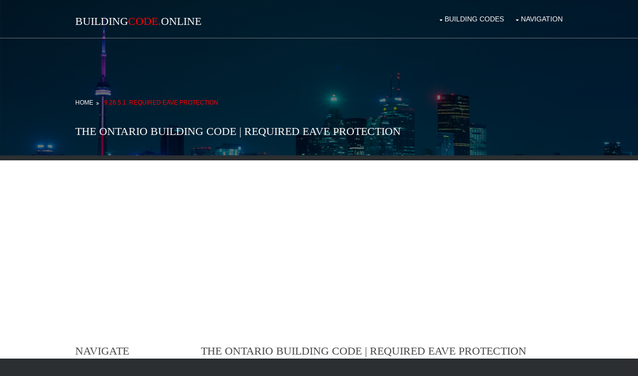

--- FILE ---
content_type: text/html
request_url: https://www.buildingcode.online/1940.html
body_size: 1959
content:
<!DOCTYPE html>
<html lang="">
<head>
<title>
The Ontario Building Code | Required Eave Protection
</title>
<meta charset="utf-8">
<meta name="viewport" content="width=device-width, initial-scale=1.0, maximum-scale=1.0, user-scalable=no">
<link href="layout/styles/layout.css" rel="stylesheet" type="text/css" media="all">

<!-- Global site tag (gtag.js) - Google Analytics -->
<script async src="https://www.googletagmanager.com/gtag/js?id=G-G0NB5E57XF"></script>
<script>
  window.dataLayer = window.dataLayer || [];
  function gtag(){dataLayer.push(arguments);}
  gtag('js', new Date());

  gtag('config', 'G-G0NB5E57XF');
</script>

<!-- Google AdWords -->
<script data-ad-client="ca-pub-8240180246136262" async src="https://pagead2.googlesyndication.com/pagead/js/adsbygoogle.js"></script>

<!-- Google tag (gtag.js) -->
<script async src="https://www.googletagmanager.com/gtag/js?id=G-L2GHCMP021"></script>
<script>
  window.dataLayer = window.dataLayer || [];
  function gtag(){dataLayer.push(arguments);}
  gtag('js', new Date());

  gtag('config', 'G-L2GHCMP021');
</script>

</head>
<body id="top">
<!-- ################################################################################################ -->
<!-- ################################################################################################ -->
<!-- ################################################################################################ -->
<!-- Top Background Image Wrapper -->
<div class="bgded overlay" style="background-image:url('images/banner.png');"> 
  <!-- ################################################################################################ -->
  <div class="wrapper row1">
    <header id="header" class="hoc clear"> 
      <!-- ################################################################################################ -->
      <div id="logo" class="fl_left">
        <h1><a href="http://buildingcode.online">Building<font color ="#ff0000">Code.</font>Online</a></h1>
      </div>
	<nav id="mainav" class="fl_right">
		<ul class="clear">
			<li><a class="drop" href="#">Building Codes</a>
				<ul>
					<li><a href="https://buildingcode.online" title = "Home" >Home</a></li>
					<li><a href="https://buildingcode.online" title = "Ontario Building Code" >Ontario Building Code</a></li>
					<li><a href="https://buildingcode.online/qbc" title = "Quebec Building Code" >Quebec Building Code</a></li>
					<li><a href="https://buildingcode.online/bcbc" title = "British Columbia Building Code" >British Columbia Building Code</a></li>
				</ul>
			</li>
            <li><a class="drop" href="#">Navigation</a>
			<ul>
			<li><a class="drop" href="section1.html">Section 1</a>
			<li><a class="drop" href="section3.html">Section 3</a>
			<li><a class="drop" href="section4.html">Section 4</a>
			<li><a class="drop" href="section5.html">Section 5</a>
			<li><a class="drop" href="section6.html">Section 6</a>
			<li><a class="drop" href="section7.html">Section 7</a>
			<li><a class="drop" href="section8.html">Section 8</a>
			<li><a class="drop" href="section9.html">Section 9</a>
			<li><a class="drop" href="section10.html">Section 10</a>
			<li><a class="drop" href="section11.html">Section 11</a>
			<li><a class="drop" href="section12.html">Section 12</a>
			</ul>
          </li>
        </ul>
      </nav>
      <!-- ################################################################################################ -->
    </header>
  </div>
  <!-- ################################################################################################ -->
  <!-- ################################################################################################ -->
  <!-- ################################################################################################ -->
  <section id="breadcrumb" class="hoc clear"> 
    <!-- ################################################################################################ -->
    <ul>
      <li><a href="http://buildingcode.online">Home</a></li>
<li><a href="http://buildingcode.online/1940.html" title = "Required Eave Protection">9.26.5.1. Required Eave Protection</a></li>
    </ul>
    <!-- ################################################################################################ -->
    <h6 class="heading">
The Ontario Building Code | Required Eave Protection
	</h6>
    <!-- ################################################################################################ -->
  </section>
  <!-- ################################################################################################ -->
</div>
<!-- End Top Background Image Wrapper -->
<!-- ################################################################################################ -->
<!-- ################################################################################################ -->
<!-- ################################################################################################ -->
<div class="wrapper row3">
  <main class="hoc container clear"> 
    <!-- main body -->
    <!-- ################################################################################################ -->
    <div class="sidebar one_quarter first"> 
      <!-- ################################################################################################ -->
      <h6>Navigate</h6>
      <nav class="sdb_holder">
		<ul>
			<li><a class="drop" href="section1.html">Section 1</a>
			<li><a class="drop" href="section3.html">Section 3</a>
			<li><a class="drop" href="section4.html">Section 4</a>
			<li><a class="drop" href="section5.html">Section 5</a>
			<li><a class="drop" href="section6.html">Section 6</a>
			<li><a class="drop" href="section7.html">Section 7</a>
			<li><a class="drop" href="section8.html">Section 8</a>
			<li><a class="drop" href="section9.html">Section 9</a>
			<li><a class="drop" href="section10.html">Section 10</a>
			<li><a class="drop" href="section11.html">Section 11</a>
			<li><a class="drop" href="section12.html">Section 12</a>
		</ul>
      </nav>
      
    </div>
    <!-- ################################################################################################ -->
    <!-- ################################################################################################ -->
    <div class="content three_quarter"> 
      <!-- ################################################################################################ -->
      
	  
	  <h1>
The Ontario Building Code | Required Eave Protection
	  </h1>
      <p>
<p class="section-e"><b>9.26.5.1. Required Eave Protection</b></p> <p class="subsection-e">  <b>(1) </b>Except as provided in Sentence (2), eave protection shall be provided on shingle, shake or <a href ="http://thehandyforce.com/tiling/" title ="Professional Tile installer in East York">tile</a> roofs, extending from the edge of the roof a minimum of 900 mm up the roof slope to a line not less than 300 mm inside the inner face of the <a href ="http://thehandyforce.com/exterior/" title ="Certified home renovator">exterior</a> wall.</p> <p class="subsection-e">  <b>(2) </b>Eave protection is not required,</p> <p class="clause-e">  (a) over unheated <a href ="http://thehandyforce.com/roofing/" title ="Toronto Roofer">garage</a>s, carports and porches,</p> <p class="clause-e">  (b) where the roof overhang <a href ="http://thehandyforce.com/guarantee/" title ="Reliable Contractors">exceed</a>s 900 mm measured along the roof slope from the edge of the roof to the inner face of the <a href ="http://thehandyforce.com/exterior/" title ="Certified home renovator">exterior</a> wall,</p> <p class="clause-e">  (c) on roofs of <a href ="http://thehandyforce.com/exterior/" title ="Exterior ashphalt in Toronto">asphalt</a> shingles installed in accordance with Subsection 9.26.8.,</p> <p class="clause-e">  (d) on roofs with slopes of 1 in 1.5 or greater, or</p> <p class="clause-e">  (e) in regions with 3 500 or fewer degree-days.</p> 
	  </p>
      
	  
	  
	  
	  
    </div>

    <div class="clear"></div>
  </main>
</div>
<!-- ################################################################################################ -->
<!-- ################################################################################################ -->
<!-- ################################################################################################ -->
<div class="wrapper row4">
  <footer id="footer" class="hoc clear"> 
   <p>The Ontario Building Code Online</p>
  </footer>
</div>
<!-- ################################################################################################ -->
<!-- ################################################################################################ -->
<!-- ################################################################################################ -->
<div class="wrapper row5">
  <div id="copyright" class="hoc clear"> 
    <!-- ################################################################################################ -->
	<p class="fl_left">This material is COPYRIGHT © QUEEN'S PRINTER FOR ONTARIO, 2008-2018</p>
	<p class="fl_left">This site is not an offical copy or maintitned by the Government of Ontario.</p>
    <p class="right"><a href="http://buildingCode.online">Buildingcode.Online</a></p>
    <p class="fl_right"></p>
    <!-- ################################################################################################ -->
  </div>
</div>
<!-- ################################################################################################ -->
<!-- ################################################################################################ -->
<!-- ################################################################################################ -->
<a id="backtotop" href="#top"><i class="fa fa-chevron-up"></i></a>
<!-- JAVASCRIPTS -->
<script src="../layout/scripts/jquery.min.js"></script>
<script src="../layout/scripts/jquery.backtotop.js"></script>
<script src="../layout/scripts/jquery.mobilemenu.js"></script>
</body>
</html>


--- FILE ---
content_type: text/html; charset=utf-8
request_url: https://www.google.com/recaptcha/api2/aframe
body_size: 266
content:
<!DOCTYPE HTML><html><head><meta http-equiv="content-type" content="text/html; charset=UTF-8"></head><body><script nonce="hxf6t6oYGCHXUObrEdYhbw">/** Anti-fraud and anti-abuse applications only. See google.com/recaptcha */ try{var clients={'sodar':'https://pagead2.googlesyndication.com/pagead/sodar?'};window.addEventListener("message",function(a){try{if(a.source===window.parent){var b=JSON.parse(a.data);var c=clients[b['id']];if(c){var d=document.createElement('img');d.src=c+b['params']+'&rc='+(localStorage.getItem("rc::a")?sessionStorage.getItem("rc::b"):"");window.document.body.appendChild(d);sessionStorage.setItem("rc::e",parseInt(sessionStorage.getItem("rc::e")||0)+1);localStorage.setItem("rc::h",'1769909258871');}}}catch(b){}});window.parent.postMessage("_grecaptcha_ready", "*");}catch(b){}</script></body></html>

--- FILE ---
content_type: text/css
request_url: https://www.buildingcode.online/layout/styles/layout.css
body_size: 4324
content:
@charset "utf-8";
/*
Template Name: Hoppler
Author: <a href="http://www.os-templates.com/">OS Templates</a>
Author URI: http://www.os-templates.com/
Licence: Free to use under our free template licence terms
Licence URI: http://www.os-templates.com/template-terms
File: Layout CSS
*/

@import url("font-awesome.min.css");
@import url("framework.css");

/* Rows
--------------------------------------------------------------------------------------------------------------- */
.row1{border-bottom:1px solid;}
.row2, .row2 a{}
.row3, .row3 a{}
.row4, .row4 a{}
.row5, .row5 a{}


/* Header
--------------------------------------------------------------------------------------------------------------- */
#header{}

#header #logo{margin:30px 0 0 0;}
#header #logo h1{margin:0; padding:0; font-size:22px; text-transform:uppercase;}


/* Page Intro
--------------------------------------------------------------------------------------------------------------- */
#pageintro{padding:200px 0;}

#pageintro article{display:block; max-width:75%; margin:0 auto; text-align:center;}
#pageintro article *{word-wrap:break-word;}
#pageintro .heading{margin-bottom:20px; font-size:3rem;}
#pageintro p:first-of-type{display:block; max-width:75%; margin:0 auto 30px;}
#pageintro footer{margin-top:80px;}


/* Content Area
--------------------------------------------------------------------------------------------------------------- */
.container{padding:80px 0;}

/* Content */
.container .content{}

.sectiontitle{display:block; margin-bottom:80px; text-align:center;}
.sectiontitle *{margin:0;}
.sectiontitle .heading{display:inline-block; position:relative; padding-bottom:8px;}
.sectiontitle .heading::after{display:block; position:absolute; bottom:0; left:50%; width:50px; height:2px; margin-left:-25px; content:"";}

.videocontainer iframe{border:none; border-width:0;}
.videocontainer figcaption{margin-top:10px;}

.services{text-align:center;}
.services li article{padding:30px 20px;}
.services li article *{margin:0; padding:0;}
.services li article i{margin-bottom:20px;}
.services li article .heading{margin-bottom:15px; font-size:1.2rem;}

.pricelist{display:block; max-width:480px; text-align:center; border:1px solid;}
.pricelist > li *{margin:0;}
.pricelist > li{padding:10px;}
/* This can be specifically defined as the first two elements will always be there */
.pricelist > li:nth-child(3){padding-top:30px;}
/* We have used class="last", as there could be more than the default amount of <li> elements, which would mean using nth-child would be wrong if the individual lists displayed different amounts */
/* If a fixed amount is shown (as in the default template - 8 <li> elements) you can use: .pricelist > li:nth-child(7){padding-top:30px;} */
.pricelist > li.last{padding-bottom:30px;}
.pricelist > li:first-child, .pricelist > li:nth-child(2), .pricelist > li:last-child{padding:20px 10px;}
.pricelist > li:first-child{line-height:1;}
.pricelist > li:first-child strong{font-size:2.8rem; letter-spacing:-3px;}
.pricelist > li:first-child em{font-size:.8rem; text-transform:uppercase; font-style:normal;}
.pricelist > li:nth-child(2){font-size:1.2rem; text-transform:uppercase;}
.pricelist > li:last-child{border-top:1px solid;}
.pricelist > li:last-child > p:first-of-type{margin-bottom:10px; font-size:.8rem; text-transform:uppercase;}

.team figure{display:block; position:relative; max-width:320px;}
.team > figure:last-child{margin-bottom:0;}/* Used when elements stack in smaller viewports */
.team figure figcaption{padding-top:15px; text-align:center;}
.team figure figcaption *{margin:0; line-height:1;}
.team figure figcaption .heading{margin-bottom:8px; font-size:1.2rem;}
.team figure figcaption em{display:block; font-size:.8rem; font-style:normal;}
.team figure figcaption footer{margin-top:15px;}
.team figure figcaption footer .faico li{margin:0 5px;}
.team figure figcaption footer .faico li a{width:auto; height:auto; line-height:normal; font-size:14px;}

.testimonials{}
.testimonials article{max-width:55%; margin:0 auto; text-align:center;}
.testimonials article *{margin:0; padding:0;}
.testimonials article img{margin-bottom:20px; border-radius:50%;}
.testimonials article blockquote{margin-bottom:20px;}
.testimonials article .heading{}
.testimonials article em{display:block; margin-top:-5px; font-size:.8rem; font-style:normal;}

.latest{}
.latest article{}
.latest article figure{display:block; position:relative; margin-bottom:30px;}
.latest article figure img{}
.latest article .txtwrap{}
.latest article .txtwrap .heading{margin:0; font-size:1.2rem;}
.latest article .txtwrap .meta{}
.latest article .txtwrap .meta li{display:inline-block; font-size:.8rem;}
.latest article .txtwrap .meta li::after{margin-left:5px; content:"|";}
.latest article .txtwrap .meta li:last-child::after{margin:0; content:"";}
.latest article .txtwrap p{}
.latest article .txtwrap footer{}

#stats{text-align:center;}
#stats li *{margin:0; padding:0;}
#stats li:last-child{margin-bottom:0;}/* Used when elements stack in small viewports */
#stats li i{margin-bottom:30px;}
#stats li p:first-of-type{margin-bottom:15px; text-transform:uppercase;}
#stats li p:last-of-type{font-size:1.6rem;}

/* Comments */
#comments ul{margin:0 0 40px 0; padding:0; list-style:none;}
#comments li{margin:0 0 10px 0; padding:15px;}
#comments .avatar{float:right; margin:0 0 10px 10px; padding:3px; border:1px solid;}
#comments address{font-weight:bold;}
#comments time{font-size:smaller;}
#comments .comcont{display:block; margin:0; padding:0;}
#comments .comcont p{margin:10px 5px 10px 0; padding:0;}

#comments form{display:block; width:100%;}
#comments input, #comments textarea{width:100%; padding:10px; border:1px solid;}
#comments textarea{overflow:auto;}
#comments div{margin-bottom:15px;}
#comments input[type="submit"], #comments input[type="reset"]{display:inline-block; width:auto; min-width:150px; margin:0; padding:8px 5px; cursor:pointer;}

/* Sidebar */
.container .sidebar{}

.sidebar .sdb_holder{margin-bottom:50px;}
.sidebar .sdb_holder:last-child{margin-bottom:0;}


/* Footer
--------------------------------------------------------------------------------------------------------------- */
#footer{padding:80px 0;}

#footer .heading{margin-bottom:50px; font-size:1.2rem;}

#footer nav{margin-bottom:15px; text-transform:uppercase;}
#footer nav ul{}
#footer nav ul li{display:inline-block; margin-right:15px;}
#footer nav ul li:last-child{margin-right:0;}

#footer .linklist li{display:block; margin-bottom:12px; padding:0 0 12px 0; border-bottom:1px solid;}
#footer .linklist li:last-child{margin:0; padding:0; border:none;}
#footer .linklist li::before, #footer .linklist li::after{display:table; content:"";}
#footer .linklist li, #footer .linklist li::after{clear:both;}


/* Copyright
--------------------------------------------------------------------------------------------------------------- */
#copyright{padding:20px 0;}
#copyright *{margin:0; padding:0;}


/* Transition Fade
This gives a smooth transition to "ALL" elements used in the layout - other than the navigation form used in mobile devices
If you don't want it to fade all elements, you have to list the ones you want to be faded individually
Delete it completely to stop fading
--------------------------------------------------------------------------------------------------------------- */
*, *::before, *::after{transition:all .28s ease-in-out;}
#mainav form *{transition:none !important;}


/* ------------------------------------------------------------------------------------------------------------ */
/* ------------------------------------------------------------------------------------------------------------ */
/* ------------------------------------------------------------------------------------------------------------ */
/* ------------------------------------------------------------------------------------------------------------ */
/* ------------------------------------------------------------------------------------------------------------ */


/* Navigation
--------------------------------------------------------------------------------------------------------------- */
nav ul, nav ol{margin:0; padding:0; list-style:none;}

#mainav, #breadcrumb, .sidebar nav{line-height:normal;}
#mainav .drop::after, #mainav li li .drop::after, #breadcrumb li a::after, .sidebar nav a::after{position:absolute; font-family:"FontAwesome"; font-size:10px; line-height:10px;}

/* Top Navigation */
#mainav{}
#mainav ul{text-transform:uppercase;}
#mainav ul ul{z-index:9999; position:absolute; width:180px; text-transform:none;}
#mainav ul ul ul{left:180px; top:0;}
#mainav li{display:inline-block; position:relative; margin:0 15px 0 0; padding:0;}
#mainav li:last-child{margin-right:0;}
#mainav li li{width:100%; margin:0;}
#mainav li a{display:block; padding:30px 0;}
#mainav li li a{border:solid; border-width:0 0 1px 0;}
#mainav .drop{padding-left:15px;}
#mainav li li a, #mainav li li .drop{display:block; margin:0; padding:10px 15px;}
#mainav .drop::after, #mainav li li .drop::after{content:"\f0d7";}
#mainav .drop::after{top:35px; left:5px;}
#mainav li li .drop::after{top:15px; left:5px;}
#mainav ul ul{visibility:hidden; opacity:0;}
#mainav ul li:hover > ul{visibility:visible; opacity:1;}

#mainav form{display:none; margin:0; padding:0;}
#mainav form select, #mainav form select option{display:block; cursor:pointer; outline:none;}
#mainav form select{width:100%; padding:5px; border:1px solid;}
#mainav form select option{margin:5px; padding:0; border:none;}

/* Breadcrumb */
#breadcrumb{padding:120px 0 15px;}
#breadcrumb ul{margin:0 0 30px 0; padding:0 0 8px 0; list-style:none; text-transform:uppercase;}
#breadcrumb li{display:inline-block; margin:0 6px 0 0; padding:0;}
#breadcrumb li a{display:block; position:relative; margin:0; padding:0 12px 0 0; font-size:12px;}
#breadcrumb li a::after{top:3px; right:0; content:"\f101";}
#breadcrumb li:last-child a{margin:0; padding:0;}
#breadcrumb li:last-child a::after{display:none;}

/* Sidebar Navigation */
.sidebar nav{display:block; width:100%;}
.sidebar nav li{margin:0 0 3px 0; padding:0;}
.sidebar nav a{display:block; position:relative; margin:0; padding:5px 10px 5px 15px; text-decoration:none; border:solid; border-width:0 0 1px 0;}
.sidebar nav a::after{top:9px; left:5px; content:"\f101";}
.sidebar nav ul ul a{padding-left:35px;}
.sidebar nav ul ul a::after{left:25px;}
.sidebar nav ul ul ul a{padding-left:55px;}
.sidebar nav ul ul ul a::after{left:45px;}

/* Pagination */
.pagination{display:block; width:100%; text-align:center; clear:both;}
.pagination li{display:inline-block; margin:0 2px 0 0;}
.pagination li:last-child{margin-right:0;}
.pagination a, .pagination strong{display:block; padding:8px 11px; border:1px solid; background-clip:padding-box; font-weight:normal;}

/* Back to Top */
#backtotop{z-index:999; display:inline-block; position:fixed; visibility:hidden; bottom:20px; right:20px; width:36px; height:36px; line-height:36px; font-size:16px; text-align:center; opacity:.2;}
#backtotop i{display:block; width:100%; height:100%; line-height:inherit;}
#backtotop.visible{visibility:visible; opacity:.5;}
#backtotop:hover{opacity:1;}


/* Tables
--------------------------------------------------------------------------------------------------------------- */
table, th, td{border:1px solid; border-collapse:collapse; vertical-align:top;}
table, th{table-layout:auto;}
table{width:100%; margin-bottom:15px;}
th, td{padding:5px 8px;}
td{border-width:0 1px;}


/* Gallery
--------------------------------------------------------------------------------------------------------------- */
#gallery{display:block; width:100%; margin-bottom:50px;}
#gallery figure figcaption{display:block; width:100%; clear:both;}
#gallery li{margin-bottom:30px;}


/* Font Awesome Social Icons
--------------------------------------------------------------------------------------------------------------- */
.faico{margin:0; padding:0; list-style:none;}
.faico li{display:inline-block; margin:8px 5px 0 0; padding:0; line-height:normal;}
.faico li:last-child{margin-right:0;}
.faico a{display:inline-block; width:36px; height:36px; line-height:36px; font-size:18px; text-align:center;}

.faico a{color:inherit;}
.faico a:hover{}

.faicon-dribble:hover{color:#EA4C89;}
.faicon-facebook:hover{color:#3B5998;}
.faicon-google-plus:hover{color:#DB4A39;}
.faicon-linkedin:hover{color:#0E76A8;}
.faicon-twitter:hover{color:#00ACEE;}
.faicon-vk:hover{color:#4E658E;}


/* ------------------------------------------------------------------------------------------------------------ */
/* ------------------------------------------------------------------------------------------------------------ */
/* ------------------------------------------------------------------------------------------------------------ */
/* ------------------------------------------------------------------------------------------------------------ */
/* ------------------------------------------------------------------------------------------------------------ */


/* Colours
--------------------------------------------------------------------------------------------------------------- */
body{color:#CBCBCB; background-color:#2B2F32;}
a{color:#FE0000;}
a:active, a:focus{background:transparent;}/* IE10 + 11 Bugfix - prevents grey background */
hr, .borderedbox{border-color:#D7D7D7;}
label span{color:#FF0000; background-color:inherit;}
input:focus, textarea:focus, *:required:focus{border-color:#56AED4;}

.overlay{color:#FFFFFF; background-color:inherit;}
.overlay::after{color:inherit; background-color:rgba(0,0,0,.55);}
.overlay.light{color:#474747;}
.overlay.light::after{background-color:rgba(255,255,255,.8);}

.btn, .btn.inverse:hover{color:#FFFFFF; background-color:#FE0000; border-color:#FE0000;}
.btn:hover, .btn.inverse{color:inherit; background-color:transparent; border-color:inherit;}

.imgover:hover::before{background:rgba(0,0,0,.55);}
.imgover, .imgover:hover::after{color:#FFFFFF;}


/* Rows */
.row1{color:#FFFFFF; border-color:rgba(255,255,255,.4);}
.row2{color:#474747; background-color:#FAFAFA;}
.row3{color:#474747; background-color:#FFFFFF;}
.row4{color:#CBCBCB; background-color:#33363B;}
.row5, .row5 a{color:#CBCBCB; background-color:#2B2F32;}


/* Header */
#header a{color:inherit;}


/* Content Area */
.sectiontitle .heading::after{background-color:#FE0000;}

.services li article{color:inherit; background-color:inherit;}
.services li article a{color:inherit;}
.services li article:hover{color:inherit; background-color:#FFFFFF; box-shadow:0px 0px 15px rgba(0,0,0,.2);}
.services li article:hover > a{color:#FE0000;}

.pricelist{background-color:#FFFFFF;}
.pricelist > li:nth-child(2){color:#FFFFFF; background-color:#2B2F32;}
.pricelist, .pricelist > li:last-child{border-color:#D7D7D7;}
.pricelist:hover, .pricelist.bargain{box-shadow:0px 0px 15px rgba(0,0,0,.2);}


/* Footer */
#footer .heading{color:#FFFFFF;}
#footer hr, #footer .borderedbox, #footer .linklist li{border-color:rgba(255,255,255,.1);}

#footer nav a{color:inherit;}
#footer nav li:first-child a, #footer nav a:hover{color:#FE0000;}

#footer .faico a{color:inherit; background-color:#2B2F32;}
#footer .faico a:hover{color:#FFFFFF;}
#footer .faicon-dribble:hover{background-color:#EA4C89;}
#footer .faicon-facebook:hover{background-color:#3B5998;}
#footer .faicon-google-plus:hover{background-color:#DB4A39;}
#footer .faicon-linkedin:hover{background-color:#0E76A8;}
#footer .faicon-twitter:hover{background-color:#00ACEE;}
#footer .faicon-vk:hover{background-color:#4E658E;}


/* Navigation */
#mainav li a{color:#FFFFFF;}
#mainav .active a, #mainav a:hover, #mainav li:hover > a{color:#FE0000; background-color:inherit;}
#mainav li li a, #mainav .active li a{color:#FFFFFF; background-color:rgba(51,54,59,.65)/* #33363B */; border-color:rgba(51,54,59,.65)/* #33363B */;}
#mainav li li:hover > a, #mainav .active .active > a{color:#FFFFFF; background-color:#FE0000;}
#mainav form select{color:#FFFFFF; background-color:#2B2F32; border-color:rgba(255,255,255,.2);/* #FFFFFF */}

#breadcrumb a{color:inherit; background-color:inherit;}
#breadcrumb li:last-child a{color:#FE0000;}

.container .sidebar nav a{color:inherit; border-color:#D7D7D7;}
.container .sidebar nav a:hover{color:#FE0000;}

.pagination a, .pagination strong{border-color:#D7D7D7;}
.pagination .current *{color:#FFFFFF; background-color:#FE0000;}

#backtotop{color:#FFFFFF; background-color:#FE0000;}


/* Tables + Comments */
table, th, td, #comments .avatar, #comments input, #comments textarea{border-color:#D7D7D7;}
#comments input:focus, #comments textarea:focus, #comments *:required:focus{border-color:#FE0000;}
th{color:#FFFFFF; background-color:#373737;}
tr, #comments li, #comments input[type="submit"], #comments input[type="reset"]{color:inherit; background-color:#FBFBFB;}
tr:nth-child(even), #comments li:nth-child(even){color:inherit; background-color:#F7F7F7;}
table a, #comments a{background-color:inherit;}


/* ------------------------------------------------------------------------------------------------------------ */
/* ------------------------------------------------------------------------------------------------------------ */
/* ------------------------------------------------------------------------------------------------------------ */
/* ------------------------------------------------------------------------------------------------------------ */
/* ------------------------------------------------------------------------------------------------------------ */


/* Media Queries
--------------------------------------------------------------------------------------------------------------- */
@-ms-viewport{width:device-width;}


/* Max Wrapper Width - Laptop, Desktop etc.
--------------------------------------------------------------------------------------------------------------- */
@media screen and (min-width:978px){
	.hoc{max-width:978px;}
}


/* Mobile Devices
--------------------------------------------------------------------------------------------------------------- */
@media screen and (max-width:900px){
	.hoc{max-width:90%;}

	#header{padding:30px 0;}
	#header #logo{margin-top:3px;}

	#mainav{}
	#mainav ul{display:none;}
	#mainav form{display:block;}

	#breadcrumb{}

	.container{}
	#comments input[type="reset"]{margin-top:10px;}
	.pagination li{display:inline-block; margin:0 5px 5px 0;}

	#footer{}

	#copyright{}
	#copyright p:first-of-type{margin-bottom:10px;}
}


@media screen and (max-width:750px){
	.imgl, .imgr{display:inline-block; float:none; margin:0 0 10px 0;}
	.fl_left, .fl_right{display:block; float:none;}
	.group .group > *:last-child, .clear .clear > *:last-child, .clear .group > *:last-child, .group .clear > *:last-child{margin-bottom:0;}/* Experimental - Needs more testing in different situations, stops double margin when stacking */
	.one_half, .one_third, .two_third, .one_quarter, .two_quarter, .three_quarter{display:block; float:none; width:auto; margin:0 0 50px 0; padding:0;}

	#header{text-align:center;}
	#header #logo{margin:0 0 15px 0;}

	.sectiontitle, .testimonials article{text-align:left;}
	.testimonials article{max-width:none;}

	#footer{padding-bottom:30px;}/* Not needed, just looks better. Compensates for the grid elements bottom margin when stacked */
}


/* Other
--------------------------------------------------------------------------------------------------------------- */
@media screen and (max-width:650px){
	.scrollable{display:block; width:100%; margin:0 0 30px 0; padding:0 0 15px 0; overflow:auto; overflow-x:scroll;}
	.scrollable table{margin:0; padding:0; white-space:nowrap;}

	.inline li{display:block; margin-bottom:10px;}
	.pushright li{margin-right:0;}


	.font-x2{font-size:1.4rem;}
	.font-x3{font-size:1.6rem;}

	#pageintro article, #pageintro p:first-of-type{max-width:none; width:100%;}
	#pageintro .heading{font-size:1.6rem;}
}